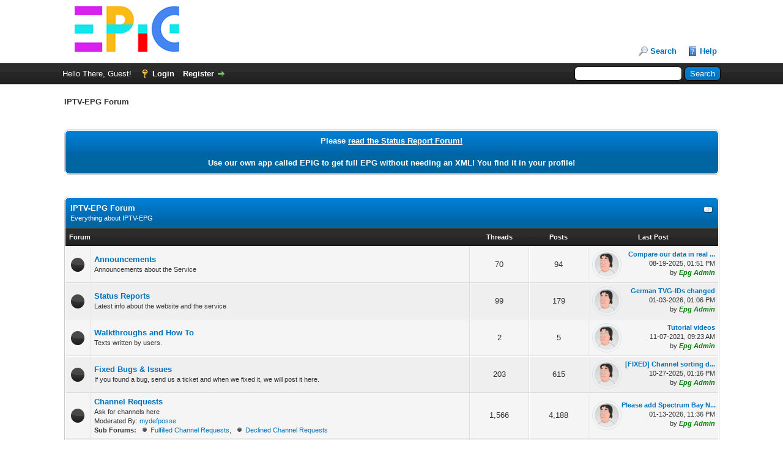

--- FILE ---
content_type: text/html; charset=UTF-8
request_url: https://forum.epg.best/
body_size: 4685
content:
<!DOCTYPE html PUBLIC "-//W3C//DTD XHTML 1.0 Transitional//EN" "http://www.w3.org/TR/xhtml1/DTD/xhtml1-transitional.dtd"><!-- start: index -->
<html xml:lang="en" lang="en" xmlns="http://www.w3.org/1999/xhtml">
<head>
<title>IPTV-EPG Forum</title>
<!-- start: headerinclude -->
<link rel="alternate" type="application/rss+xml" title="Latest Threads (RSS 2.0)" href="https://forum.epg.best/syndication.php" />
<link rel="alternate" type="application/atom+xml" title="Latest Threads (Atom 1.0)" href="https://forum.epg.best/syndication.php?type=atom1.0" />
<meta http-equiv="Content-Type" content="text/html; charset=UTF-8" />
<meta http-equiv="Content-Script-Type" content="text/javascript" />
<script type="text/javascript" src="https://forum.epg.best/jscripts/jquery.js?ver=1823"></script>
<script type="text/javascript" src="https://forum.epg.best/jscripts/jquery.plugins.min.js?ver=1821"></script>
<script type="text/javascript" src="https://forum.epg.best/jscripts/general.js?ver=1827"></script>

<script type="text/javascript" src="https://forum.epg.best/jscripts/avatarep.js?ver=305"></script><link type="text/css" rel="stylesheet" href="https://forum.epg.best/cache/themes/theme1/css3.css?t=1738456077" />
<link type="text/css" rel="stylesheet" href="https://forum.epg.best/cache/themes/theme5/global.css?t=1744017961" />
<link type="text/css" rel="stylesheet" href="https://forum.epg.best/cache/themes/theme1/avatarep.css?t=1744011409" />

<script type="text/javascript">
<!--
	lang.unknown_error = "An unknown error has occurred.";
	lang.confirm_title = "Please Confirm";
	lang.expcol_collapse = "[-]";
	lang.expcol_expand = "[+]";
	lang.select2_match = "One result is available, press enter to select it.";
	lang.select2_matches = "{1} results are available, use up and down arrow keys to navigate.";
	lang.select2_nomatches = "No matches found";
	lang.select2_inputtooshort_single = "Please enter one or more character";
	lang.select2_inputtooshort_plural = "Please enter {1} or more characters";
	lang.select2_inputtoolong_single = "Please delete one character";
	lang.select2_inputtoolong_plural = "Please delete {1} characters";
	lang.select2_selectiontoobig_single = "You can only select one item";
	lang.select2_selectiontoobig_plural = "You can only select {1} items";
	lang.select2_loadmore = "Loading more results&hellip;";
	lang.select2_searching = "Searching&hellip;";

	var templates = {
		modal: '<div class=\"modal\">\
	<div style=\"overflow-y: auto; max-height: 400px;\">\
		<table border=\"0\" cellspacing=\"0\" cellpadding=\"5\" class=\"tborder\">\
			<tr>\
				<td class=\"thead\"><strong>__title__</strong></td>\
			</tr>\
			<tr>\
				<td class=\"trow1\">__message__</td>\
			</tr>\
			<tr>\
				<td class=\"tfoot\">\
					<div style=\"text-align: center\" class=\"modal_buttons\">__buttons__</div>\
				</td>\
			</tr>\
		</table>\
	</div>\
</div>',
		modal_button: '<input type=\"submit\" class=\"button\" value=\"__title__\"/>&nbsp;'
	};

	var cookieDomain = ".forum.epg.best";
	var cookiePath = "/";
	var cookiePrefix = "";
	var cookieSecureFlag = "0";
	var deleteevent_confirm = "Are you sure you want to delete this event?";
	var removeattach_confirm = "Are you sure you want to remove the selected attachment from this post?";
	var loading_text = 'Loading. <br />Please Wait&hellip;';
	var saving_changes = 'Saving changes&hellip;';
	var use_xmlhttprequest = "1";
	var my_post_key = "aa1d33737a6497c3177d53ff4bff300b";
	var rootpath = "https://forum.epg.best";
	var imagepath = "https://forum.epg.best/images";
  	var yes_confirm = "Yes";
	var no_confirm = "No";
	var MyBBEditor = null;
	var spinner_image = "https://forum.epg.best/images/spinner.gif";
	var spinner = "<img src='" + spinner_image +"' alt='' />";
	var modal_zindex = 9999;
// -->
</script>
<!-- end: headerinclude -->
<script type="text/javascript">
<!--
	lang.no_new_posts = "Forum Contains No New Posts";
	lang.click_mark_read = "Click to mark this forum as read";
// -->
</script>
</head>
<body>
<!-- start: header -->
<div id="container">
		<a name="top" id="top"></a>
		<div id="header">
			<div id="logo">
				<div class="wrapper">
					<a href="https://forum.epg.best/index.php"><img src="https://forum.epg.best/images/epiglogo.png" alt="IPTV-EPG Forum" title="IPTV-EPG Forum" /></a>
					<ul class="menu top_links">
						
						<!-- start: header_menu_search -->
<li><a href="https://forum.epg.best/search.php" class="search">Search</a></li>
<!-- end: header_menu_search -->
						
						
						<li><a href="https://forum.epg.best/misc.php?action=help" class="help">Help</a></li>
					</ul>
				</div>
			</div>
			<div id="panel">
				<div class="upper">
					<div class="wrapper">
						<!-- start: header_quicksearch -->
						<form action="https://forum.epg.best/search.php">
						<fieldset id="search">
							<input name="keywords" type="text" class="textbox" />
							<input value="Search" type="submit" class="button" />
							<input type="hidden" name="action" value="do_search" />
							<input type="hidden" name="postthread" value="1" />
						</fieldset>
						</form>
<!-- end: header_quicksearch -->
						<!-- start: header_welcomeblock_guest -->
						<!-- Continuation of div(class="upper") as opened in the header template -->
						<span class="welcome">Hello There, Guest! <a href="https://forum.epg.best/member.php?action=login" onclick="$('#quick_login').modal({ fadeDuration: 250, keepelement: true, zIndex: (typeof modal_zindex !== 'undefined' ? modal_zindex : 9999) }); return false;" class="login">Login</a> <a href="https://forum.epg.best/member.php?action=register" class="register">Register</a></span>
					</div>
				</div>
				<div class="modal" id="quick_login" style="display: none;">
					<form method="post" action="https://forum.epg.best/member.php">
						<input name="action" type="hidden" value="do_login" />
						<input name="url" type="hidden" value="" />
						<input name="quick_login" type="hidden" value="1" />
						<input name="my_post_key" type="hidden" value="aa1d33737a6497c3177d53ff4bff300b" />
						<table width="100%" cellspacing="0" cellpadding="5" border="0" class="tborder">
							<tr>
								<td class="thead" colspan="2"><strong>Login</strong></td>
							</tr>
							<!-- start: header_welcomeblock_guest_login_modal -->
<tr>
	<td class="trow1" width="25%"><strong>Username:</strong></td>
	<td class="trow1"><input name="quick_username" id="quick_login_username" type="text" value="" class="textbox initial_focus" /></td>
</tr>
<tr>
	<td class="trow2"><strong>Password:</strong></td>
	<td class="trow2">
		<input name="quick_password" id="quick_login_password" type="password" value="" class="textbox" /><br />
		<a href="https://forum.epg.best/member.php?action=lostpw" class="lost_password">Lost Password?</a>
	</td>
</tr>
<tr>
	<td class="trow1">&nbsp;</td>
	<td class="trow1 remember_me">
		<input name="quick_remember" id="quick_login_remember" type="checkbox" value="yes" class="checkbox" checked="checked" />
		<label for="quick_login_remember">Remember me</label>
	</td>
</tr>
<tr>
	<td class="trow2" colspan="2">
		<div align="center"><input name="submit" type="submit" class="button" value="Login" /></div>
	</td>
</tr>
<!-- end: header_welcomeblock_guest_login_modal -->
						</table>
					</form>
				</div>
				<script type="text/javascript">
					$("#quick_login input[name='url']").val($(location).attr('href'));
				</script>
<!-- end: header_welcomeblock_guest -->
					<!-- </div> in header_welcomeblock_member and header_welcomeblock_guest -->
				<!-- </div> in header_welcomeblock_member and header_welcomeblock_guest -->
			</div>
		</div>
		<div id="content">
			<div class="wrapper">
				
				
				
				
				
				
				
				<!-- start: nav -->

<div class="navigation">
<!-- start: nav_bit_active -->
<span class="active">IPTV-EPG Forum</span>
<!-- end: nav_bit_active -->
</div>
<!-- end: nav -->
					
					
					<!-- Code for header news ticker -->
					<br /><br /> 
<table border="0" cellspacing="0" cellpadding="5" class="tborder">
<tr>
<td class="thead"  colspan="5" align="center">
<strong>Please <a href="http://forum.epg.best/forumdisplay.php?fid=2"><u>read the Status Report Forum!</u></a><br /><br />Use our own app called EPiG to get full EPG without needing an XML! You find it in your profile!</strong>
</td></tr></table>
<br /><br />
<!-- end: header -->
<!-- start: forumbit_depth1_cat -->
<table border="0" cellspacing="0" cellpadding="5" class="tborder">
<thead>
<tr>
<td class="thead" colspan="5">
<div class="expcolimage"><img src="https://forum.epg.best/images/collapse.png" id="cat_1_img" class="expander" alt="[-]" title="[-]" /></div>
<div><strong><a href="forumdisplay.php?fid=1">IPTV-EPG Forum</a></strong><br /><div class="smalltext">Everything about IPTV-EPG</div></div>
</td>
</tr>
</thead>
<tbody style="" id="cat_1_e">
<tr>
<td class="tcat" colspan="2"><span class="smalltext"><strong>Forum</strong></span></td>
<td class="tcat" width="85" align="center" style="white-space: nowrap"><span class="smalltext"><strong>Threads</strong></span></td>
<td class="tcat" width="85" align="center" style="white-space: nowrap"><span class="smalltext"><strong>Posts</strong></span></td>
<td class="tcat" width="200" align="center"><span class="smalltext"><strong>Last Post</strong></span></td>
</tr>
<!-- start: forumbit_depth2_forum -->
<tr>
<td class="trow1" align="center" width="1"><span class="forum_status forum_on ajax_mark_read" title="Forum Contains New Posts" id="mark_read_17"></span></td>
<td class="trow1">
<strong><a href="forumdisplay.php?fid=17">Announcements</a></strong><div class="smalltext">Announcements about the Service</div>
</td>
<td class="trow1" align="center" style="white-space: nowrap">70</td>
<td class="trow1" align="center" style="white-space: nowrap">94</td>
<td class="trow1" align="right" style="white-space: nowrap"><!-- start: forumbit_depth2_forum_lastpost -->
<div class="avatarep_fd avatarep_forumindex"><a href="javascript:void(0)" title="Epg Admin's Avatar" onclick="MyBB.popupWindow('member.php?uid=1&amp;action=avatarep_popup', null, true); return false;"><img src="https://forum.epg.best/uploads/avatars/avatar_1.jpg?dateline=1518554382" class="avatarep_img  avatarep_forumindex_img" alt="Epg Admin" /></a></div><span class="smalltext">
<a href="showthread.php?tid=4014&amp;action=lastpost" title="Compare our data in real time!"><strong>Compare our data in real ...</strong></a>
<br />08-19-2025, 01:51 PM<br />by <a href="https://forum.epg.best/member.php?action=profile&amp;uid=1"><span style="color: green;"><strong><em>Epg Admin</em></strong></span></a></span>
<!-- end: forumbit_depth2_forum_lastpost --></td>
</tr>
<!-- end: forumbit_depth2_forum --><!-- start: forumbit_depth2_forum -->
<tr>
<td class="trow2" align="center" width="1"><span class="forum_status forum_on ajax_mark_read" title="Forum Contains New Posts" id="mark_read_2"></span></td>
<td class="trow2">
<strong><a href="forumdisplay.php?fid=2">Status Reports</a></strong><div class="smalltext">Latest info about the website and the service</div>
</td>
<td class="trow2" align="center" style="white-space: nowrap">99</td>
<td class="trow2" align="center" style="white-space: nowrap">179</td>
<td class="trow2" align="right" style="white-space: nowrap"><!-- start: forumbit_depth2_forum_lastpost -->
<div class="avatarep_fd avatarep_forumindex"><a href="javascript:void(0)" title="Epg Admin's Avatar" onclick="MyBB.popupWindow('member.php?uid=1&amp;action=avatarep_popup', null, true); return false;"><img src="https://forum.epg.best/uploads/avatars/avatar_1.jpg?dateline=1518554382" class="avatarep_img  avatarep_forumindex_img" alt="Epg Admin" /></a></div><span class="smalltext">
<a href="showthread.php?tid=4057&amp;action=lastpost" title="German TVG-IDs changed"><strong>German TVG-IDs changed</strong></a>
<br />01-03-2026, 01:06 PM<br />by <a href="https://forum.epg.best/member.php?action=profile&amp;uid=1"><span style="color: green;"><strong><em>Epg Admin</em></strong></span></a></span>
<!-- end: forumbit_depth2_forum_lastpost --></td>
</tr>
<!-- end: forumbit_depth2_forum --><!-- start: forumbit_depth2_forum -->
<tr>
<td class="trow1" align="center" width="1"><span class="forum_status forum_on ajax_mark_read" title="Forum Contains New Posts" id="mark_read_52"></span></td>
<td class="trow1">
<strong><a href="forumdisplay.php?fid=52">Walkthroughs and How To</a></strong><div class="smalltext">Texts written by users.</div>
</td>
<td class="trow1" align="center" style="white-space: nowrap">2</td>
<td class="trow1" align="center" style="white-space: nowrap">5</td>
<td class="trow1" align="right" style="white-space: nowrap"><!-- start: forumbit_depth2_forum_lastpost -->
<div class="avatarep_fd avatarep_forumindex"><a href="javascript:void(0)" title="Epg Admin's Avatar" onclick="MyBB.popupWindow('member.php?uid=1&amp;action=avatarep_popup', null, true); return false;"><img src="https://forum.epg.best/uploads/avatars/avatar_1.jpg?dateline=1518554382" class="avatarep_img  avatarep_forumindex_img" alt="Epg Admin" /></a></div><span class="smalltext">
<a href="showthread.php?tid=3410&amp;action=lastpost" title="Tutorial videos"><strong>Tutorial videos</strong></a>
<br />11-07-2021, 09:23 AM<br />by <a href="https://forum.epg.best/member.php?action=profile&amp;uid=1"><span style="color: green;"><strong><em>Epg Admin</em></strong></span></a></span>
<!-- end: forumbit_depth2_forum_lastpost --></td>
</tr>
<!-- end: forumbit_depth2_forum --><!-- start: forumbit_depth2_forum -->
<tr>
<td class="trow2" align="center" width="1"><span class="forum_status forum_on ajax_mark_read" title="Forum Contains New Posts" id="mark_read_41"></span></td>
<td class="trow2">
<strong><a href="forumdisplay.php?fid=41">Fixed Bugs &amp; Issues</a></strong><div class="smalltext">If you found a bug, send us a ticket and when we fixed it, we will post it here.</div>
</td>
<td class="trow2" align="center" style="white-space: nowrap">203</td>
<td class="trow2" align="center" style="white-space: nowrap">615</td>
<td class="trow2" align="right" style="white-space: nowrap"><!-- start: forumbit_depth2_forum_lastpost -->
<div class="avatarep_fd avatarep_forumindex"><a href="javascript:void(0)" title="Epg Admin's Avatar" onclick="MyBB.popupWindow('member.php?uid=1&amp;action=avatarep_popup', null, true); return false;"><img src="https://forum.epg.best/uploads/avatars/avatar_1.jpg?dateline=1518554382" class="avatarep_img  avatarep_forumindex_img" alt="Epg Admin" /></a></div><span class="smalltext">
<a href="showthread.php?tid=4039&amp;action=lastpost" title="[FIXED] Channel sorting drag&amp;drop buggy"><strong>[FIXED] Channel sorting d...</strong></a>
<br />10-27-2025, 01:16 PM<br />by <a href="https://forum.epg.best/member.php?action=profile&amp;uid=1"><span style="color: green;"><strong><em>Epg Admin</em></strong></span></a></span>
<!-- end: forumbit_depth2_forum_lastpost --></td>
</tr>
<!-- end: forumbit_depth2_forum --><!-- start: forumbit_depth2_forum -->
<tr>
<td class="trow1" align="center" width="1"><span class="forum_status forum_on ajax_mark_read" title="Forum Contains New Posts" id="mark_read_3"></span></td>
<td class="trow1">
<strong><a href="forumdisplay.php?fid=3">Channel Requests</a></strong><div class="smalltext">Ask for channels here<!-- start: forumbit_moderators -->
<br />Moderated By: <a href="member.php?action=profile&amp;uid=1113">mydefposse</a>
<!-- end: forumbit_moderators --><!-- start: forumbit_subforums -->
<br /><strong>Sub Forums:</strong> <div title="Forum Contains New Posts" class="subforumicon subforum_minion ajax_mark_read" id="mark_read_12"></div><a href="forumdisplay.php?fid=12" title="">Fulfilled Channel Requests</a>, <div title="Forum Contains New Posts" class="subforumicon subforum_minion ajax_mark_read" id="mark_read_13"></div><a href="forumdisplay.php?fid=13" title="">Declined Channel Requests</a>
<!-- end: forumbit_subforums --></div>
</td>
<td class="trow1" align="center" style="white-space: nowrap">1,566</td>
<td class="trow1" align="center" style="white-space: nowrap">4,188</td>
<td class="trow1" align="right" style="white-space: nowrap"><!-- start: forumbit_depth2_forum_lastpost -->
<div class="avatarep_fd avatarep_forumindex"><a href="javascript:void(0)" title="Epg Admin's Avatar" onclick="MyBB.popupWindow('member.php?uid=1&amp;action=avatarep_popup', null, true); return false;"><img src="https://forum.epg.best/uploads/avatars/avatar_1.jpg?dateline=1518554382" class="avatarep_img  avatarep_forumindex_img" alt="Epg Admin" /></a></div><span class="smalltext">
<a href="showthread.php?tid=4060&amp;action=lastpost" title="Please add Spectrum Bay News 9 Tampa Bay USA"><strong>Please add Spectrum Bay N...</strong></a>
<br />01-13-2026, 11:36 PM<br />by <a href="https://forum.epg.best/member.php?action=profile&amp;uid=1"><span style="color: green;"><strong><em>Epg Admin</em></strong></span></a></span>
<!-- end: forumbit_depth2_forum_lastpost --></td>
</tr>
<!-- end: forumbit_depth2_forum --><!-- start: forumbit_depth2_forum -->
<tr>
<td class="trow2" align="center" width="1"><span class="forum_status forum_on ajax_mark_read" title="Forum Contains New Posts" id="mark_read_14"></span></td>
<td class="trow2">
<strong><a href="forumdisplay.php?fid=14">Feature Requests</a></strong><div class="smalltext">Ask for Features for the Website here<!-- start: forumbit_subforums -->
<br /><strong>Sub Forums:</strong> <div title="Forum Contains New Posts" class="subforumicon subforum_minion ajax_mark_read" id="mark_read_15"></div><a href="forumdisplay.php?fid=15" title="">Fulfilled Feature Requests</a>, <div title="Forum Contains New Posts" class="subforumicon subforum_minion ajax_mark_read" id="mark_read_16"></div><a href="forumdisplay.php?fid=16" title="">Declined Feature Requests</a>
<!-- end: forumbit_subforums --></div>
</td>
<td class="trow2" align="center" style="white-space: nowrap">116</td>
<td class="trow2" align="center" style="white-space: nowrap">504</td>
<td class="trow2" align="right" style="white-space: nowrap"><!-- start: forumbit_depth2_forum_lastpost -->
<div class="avatarep_fd avatarep_forumindex"><a href="javascript:void(0)" title="Epg Admin's Avatar" onclick="MyBB.popupWindow('member.php?uid=1&amp;action=avatarep_popup', null, true); return false;"><img src="https://forum.epg.best/uploads/avatars/avatar_1.jpg?dateline=1518554382" class="avatarep_img  avatarep_forumindex_img" alt="Epg Admin" /></a></div><span class="smalltext">
<a href="showthread.php?tid=4052&amp;action=lastpost" title="Showing full date in EPG"><strong>Showing full date in EPG</strong></a>
<br />12-16-2025, 02:49 PM<br />by <a href="https://forum.epg.best/member.php?action=profile&amp;uid=1"><span style="color: green;"><strong><em>Epg Admin</em></strong></span></a></span>
<!-- end: forumbit_depth2_forum_lastpost --></td>
</tr>
<!-- end: forumbit_depth2_forum -->
</tbody>
</table>
<br />
<!-- end: forumbit_depth1_cat -->


<dl class="forum_legend smalltext">
	<dt><span class="forum_status forum_on" title="Forum Contains New Posts"></span></dt>
	<dd>Forum Contains New Posts</dd>

	<dt><span class="forum_status forum_off" title="Forum Contains No New Posts"></span></dt>
	<dd>Forum Contains No New Posts</dd>

	<dt><span class="forum_status forum_offclose" title="Forum is Closed"></span></dt>
	<dd>Forum is Closed</dd>

	<dt><span class="forum_status forum_offlink" title="Redirect Forum"></span></dt>
	<dd>Redirect Forum</dd>
</dl>
<br class="clear" />
<!-- start: footer -->

	</div>
</div>
<div id="footer">
	<div class="upper">
		<div class="wrapper">
			
			
			<ul class="menu bottom_links">
				<!-- start: footer_showteamlink -->
<li><a href="showteam.php">Forum Team</a></li>
<!-- end: footer_showteamlink -->
				
				<li><a href="https://epg.best">IPTV-EPG Website</a></li>
				<li><a href="#top">Return to Top</a></li>
				<li><a href="https://forum.epg.best/archive/index.php">Lite (Archive) Mode</a></li>
				<li><a href="https://forum.epg.best/misc.php?action=markread">Mark all forums read</a></li>
				<li><a href="https://forum.epg.best/misc.php?action=syndication">RSS Syndication</a></li>
			</ul>
		</div>
	</div>
	<div class="lower">
		<div class="wrapper">
			<span id="current_time"><strong>Current time:</strong> 01-31-2026, 02:05 PM</span>
			<span id="copyright">
				<!-- MyBB is free software developed and maintained by a volunteer community.
					It would be much appreciated by the MyBB Group if you left the full copyright and "powered by" notice intact,
					to show your support for MyBB.  If you choose to remove or modify the copyright below,
					you may be refused support on the MyBB Community Forums.

					This is free software, support us and we'll support you. -->
				Powered By <a href="https://mybb.com" target="_blank" rel="noopener">MyBB</a>, &copy; 2002-2026 <a href="https://mybb.com" target="_blank" rel="noopener">MyBB Group</a>.
				<!-- End powered by -->
			</span>
		</div>
	</div>
</div>
<!-- The following piece of code allows MyBB to run scheduled tasks. DO NOT REMOVE --><!-- End task image code -->

</div>
<!-- end: footer -->
<script defer src="https://static.cloudflareinsights.com/beacon.min.js/vcd15cbe7772f49c399c6a5babf22c1241717689176015" integrity="sha512-ZpsOmlRQV6y907TI0dKBHq9Md29nnaEIPlkf84rnaERnq6zvWvPUqr2ft8M1aS28oN72PdrCzSjY4U6VaAw1EQ==" data-cf-beacon='{"version":"2024.11.0","token":"a096514cf7294a60afc3752df5c021af","server_timing":{"name":{"cfCacheStatus":true,"cfEdge":true,"cfExtPri":true,"cfL4":true,"cfOrigin":true,"cfSpeedBrain":true},"location_startswith":null}}' crossorigin="anonymous"></script>
</body>
</html>
<!-- end: index -->